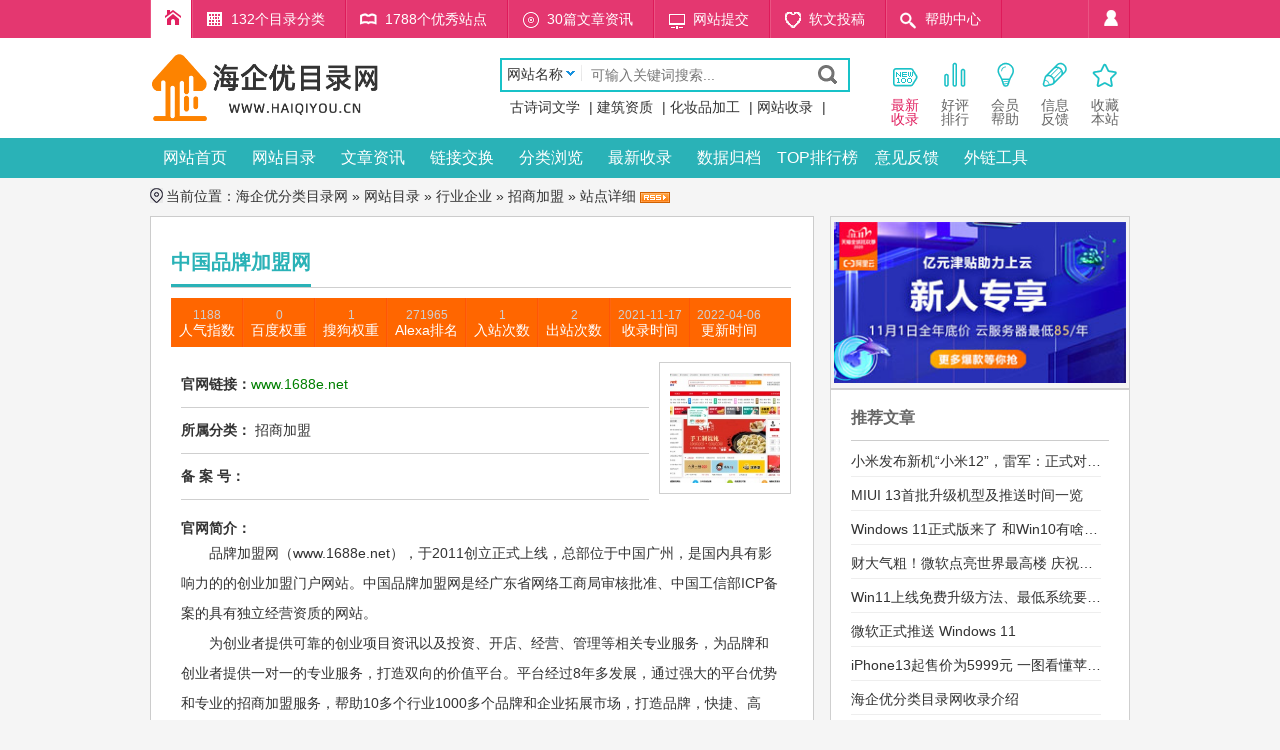

--- FILE ---
content_type: text/html; charset=utf-8
request_url: https://haiqiyou.cn/siteinfo/1066.html
body_size: 13036
content:
<!DOCTYPE HTML>
<html>
<head>
<title>中国品牌加盟网</title>
<meta http-equiv="Content-Type" content="text/html; charset=utf-8" />
<meta name="viewport" content="width=device-width, initial-scale=1,minimum-scale=0.5,maximum-scale=2.0">
<meta name="Keywords" content="品牌加盟,品牌加盟网,加盟网,连锁加盟,创业项目,招商网,创业网" />
<meta name="Description" content="品牌加盟网（www.1688e.net），于2011创立正式上线，总部位于中国广州，是国内具有影响力的的创业加盟门户网站。中国品牌加盟网是经广东省网络工商局审核批准、中国工信部ICP备案的具有独立经营资质的网站。  
       为创业者提供可靠的创业项目资讯以及投资、开店、经营、管理等相关专业服务，为品牌和创业者提供一对一的专业服务，打造双向的价值平台。平台经过8年多发展，通过强大的平台优势和专业的招商加盟服务，帮助10多个行业1000多个品牌和企业拓展市场，打造品牌，快捷、高效、优质、低成本的完成中国市场的渠道布局。
       公司经过多年的发展，已总结出了一套成熟且行之有效的招商流程和体系，公司依托“多平台，大数据，高效率”共享资源优势，帮助企业突破招商难题，快速、精准的找到优质的代理加盟商。" />
<meta name="Copyright" content="Powered By haiqiyou.com" />
<meta name="author" content="海企优平台" />
<link href="/themes/default/skin/style.css" rel="stylesheet" type="text/css" />
<link href="/themes/default/skin/hqy.css" rel="stylesheet" type="text/css" />
<script type="text/javascript">var sitepath = '/'; var rewrite = '2';</script>
<script type="text/javascript" src="/public/scripts/jquery.min.js"></script>
<script type="text/javascript" src="/public/scripts/common.js"></script>
<script async src="https://pagead2.googlesyndication.com/pagead/js/adsbygoogle.js?client=ca-pub-8479506459901879"
     crossorigin="anonymous"></script>
</head>

<body>
<div class="topbar">
  <ul>
    <li id="home"><a href="http://www.haiqiyou.cn/">海企优分类目录网首页</a></li>
    <li id="bookcase"><a>132个目录分类</a></li>
    <li id="toplist"><a> 1788个优秀站点</a></li>
    <li id="quanben"><a>30篇文章资讯</a></li>
    <li id="visit"><a href="/member/?mod=website&act=add">网站提交</a></li>
    <li id="vote"><a href="/member/?mod=article&act=add">软文投稿</a></li>
    <!--<li id="fav"><a href="/">收藏榜</a></li>-->
    <li id="so"><a href="/diypage/1.html">帮助中心</a></li>

    <li id="loginbarx"><a href="/member/?mod=website" rel="nofollow" target="_blank">个人中心</a></li>
  </ul>
</div>
<div class="header">
  <div class="warp">
    <div id="logo"><a href="/" title="海企优分类目录网"><img alt="海企优分类目录网" src="/images/logo.png" width="230" height="80" data-bd-imgshare-binded="1"></a></div>
    <div class="search">
      <div id="sobox">
        	<form name="sofrm" class="sofrm" method="get" action="http://www.haiqiyou.cn/?mod=search" onSubmit="return rewrite_search()">
            	<input name="mod" type="hidden" id="mod" value="search" />
                <input name="type" type="hidden" id="type" value="name" />
                   <div id="selopt">
                	<div id="cursel">网站名称</div>
                    <ul id="options">
                    	<li><a href="javascript: void(0);" name="name">网站名称</a></li>
                        <li><a href="javascript: void(0);" name="url">网站域名</a></li>
                        <li><a href="javascript: void(0);" name="tags">TAG标签</a></li>
                        <!-- <li><a href="javascript: void(0);" name="intro">网站描述</a></li> -->
                    </ul>
                </div>
				<input name="query" type="text" class="sipt" id="query" onFocus="this.value='';" placeholder="可输入关键词搜索..."/>
				<input type="submit" class="sbtn" value="立 即 搜 索" />
			</form>
			</div>
      <div class="hotkeys"><a href='http://www.gushiciwenxue.com' target="_blank">古诗词文学</a> | <a href='http://gzchengkeng.com' target="_blank">建筑资质</a> | <a href='http://aoxueoem.com' target="_blank">化妆品加工</a> | <a href='http://www.fzp.plus' target="_blank">网站收录</a> |</div>
    </div>
    <ul class="novel_menu">
      <li><a id="new" href="/update/" target="_blank"><i class="new"></i>最新<br>
        收录</a></li>
      <li><a href="/top/" target="_blank"><i class="top" ></i>好评<br>
        排行</a></li>
      <li><a href="/article/zhannei/226-1.html" target="_blank"><i class="help"></i>会员<br>
        帮助</a></li>
      <li><a rel="nofollow" href="/feedback/" target="_blank"><i class="info"></i>信息<br>
        反馈</a></li>
      <li>
          <a id="a-clo" rel="nofollow" onClick="fav();" href="javascript:void(0);">
              <i class="fav"></i>收藏<br>本站</a>
        <!--<a href="javascript:void(0);" onclick="AddFavorite('我的网站',location.href)"><i class="fav"></i>收藏<br>本站</a>-->
        </li>
    </ul>
  </div>
  <div class="nav">
    <ul>
                <li><a href="/">网站首页</a></li>
                <li><a href="/webdir/">网站目录</a></li>
                <li><a href="/article/">文章资讯</a></li>
                <li><a href="/weblink/">链接交换</a></li>
                <li><a href="/category/">分类浏览</a></li>
                <li><a href="/update/">最新收录</a></li>
                <li><a href="/archives/">数据归档</a></li>
                <li><a href="/top/">TOP排行榜</a></li>
                <li class="hqy_nav"><a href="/feedback/">意见反馈</a></li>
				<li class="hqy_nav"><a href="/tool" target="_blank">外链工具</a></li>
				<!--<li><a href="/seo" target="_blank">综合查询</a></li>-->
    </ul>
  </div>
</div>

<div class="main" id="hqyimg">
	<div class="lbs" style=" margin-top:10px;"><b class="f-jkico"></b><span>当前位置：<a href="http://www.haiqiyou.cn/">海企优分类目录网</a> &raquo; <a href="/webdir/">网站目录</a> &raquo; <a href="/webdir/hangye/3-1.html">行业企业</a> &raquo; <a href="/webdir/zhaoshangjiameng/250-1.html">招商加盟</a> &raquo; 站点详细 <a href="/rssfeed/webdir/250.html" target="_blank"><img src="/public/images/rss.gif" alt="订阅RssFeed" border="0" /></a></span></div>
<div class="blank10"><!--间距层级--></div>
    	<div class="lie_left" id="sifo_left">
        	<div id="siteinfo">
            	<h1 class="site_h">
				<strong>中国品牌加盟网</strong>
				</h1>
				<ul class="wdata_ww">
				<li class="line"><em>1188</em>人气指数</li>
				<!--<li class="line"><em>1</em>谷歌pr</li>-->
				<li class="line"><em>0</em>百度权重</li>
				<!--<li class="line"><em><script type="text/javascript" src="https://baidurank.aizhan.com/api/mbr?domain=&style=text" charset="utf-8"></script></em>百度权重</li>-->
				<!--<li class="line"><em style="color: #083;">1</em>Sogou Rank</li>-->
				<li class="line"><em>1</em>搜狗权重</li>
				<li class="line"><em>271965</em>Alexa排名</li>
				<li class="line"><em>1</em>入站次数</li>
				<li class="line"><em>2</em>出站次数</li>
				<li class="line"><em>2021-11-17</em>收录时间</li>
				<li><em>2022-04-06</em>更新时间</li>
				</ul>
				<div class="params_ww">
					<a class="ww_aa" rel="nofollow" href="http://www.1688e.net/" target="_blank"><img src="/uploads/website/www.1688e.net.jpg" width="110" height="110" alt="中国品牌加盟网" class="wthumb" /></a>
					<ul id="toplis">
						<li><strong>官网链接：</strong><a href="http://www.1688e.net/" target="_blank" class="visit" onClick="clickout(1066)"><font color="#008000">www.1688e.net</font></a>
						</li>
							<li><strong>所属分类：</strong>
						招商加盟</li>
            			<!--<li><strong>服务器IP：</strong>47.75.114.250</li>-->
            			    <li><strong>备 案 号：</strong><script type="text/javascript" src="https://icp.aizhan.com/geticp/?host=www.1688e.net&style=text" charset="utf-8"></script></li>
						<!--<li><strong>联系站长：</strong><a href="http://wpa.qq.com/msgrd?v=3&amp;uin=1524376812&amp;site=haiqiyou&amp;menu=yes" target="_blank" rel="nofollow"><img class="image_ww" border="0" alt="点击这里给我发消息" src="/images/button_11.gif"></a></li>-->
						</ul>
						</div>
						<div class="ppaaww">
						<ul>
                        <li><strong>官网简介：</strong><p class="article-content">品牌加盟网（www.1688e.net），于2011创立正式上线，总部位于中国广州，是国内具有影响力的的创业加盟门户网站。中国品牌加盟网是经广东省网络工商局审核批准、中国工信部ICP备案的具有独立经营资质的网站。  
       为创业者提供可靠的创业项目资讯以及投资、开店、经营、管理等相关专业服务，为品牌和创业者提供一对一的专业服务，打造双向的价值平台。平台经过8年多发展，通过强大的平台优势和专业的招商加盟服务，帮助10多个行业1000多个品牌和企业拓展市场，打造品牌，快捷、高效、优质、低成本的完成中国市场的渠道布局。
       公司经过多年的发展，已总结出了一套成熟且行之有效的招商流程和体系，公司依托“多平台，大数据，高效率”共享资源优势，帮助企业突破招商难题，快速、精准的找到优质的代理加盟商。<!--haiqiyou.cn欢迎关注海企优平台2021@-lynelo.com--></p></li>
                        <li><strong>TAG标签：</strong><a style="line-height: 30px;" href="/search/tags/%E5%93%81%E7%89%8C%E5%8A%A0%E7%9B%9F-1.html">品牌加盟</a>　<a style="line-height: 30px;" href="/search/tags/%E5%93%81%E7%89%8C%E5%8A%A0%E7%9B%9F%E7%BD%91-1.html">品牌加盟网</a>　<a style="line-height: 30px;" href="/search/tags/%E5%8A%A0%E7%9B%9F%E7%BD%91-1.html">加盟网</a>　<a style="line-height: 30px;" href="/search/tags/%E8%BF%9E%E9%94%81%E5%8A%A0%E7%9B%9F-1.html">连锁加盟</a>　<a style="line-height: 30px;" href="/search/tags/%E5%88%9B%E4%B8%9A%E9%A1%B9%E7%9B%AE-1.html">创业项目</a>　<a style="line-height: 30px;" href="/search/tags/%E6%8B%9B%E5%95%86%E7%BD%91-1.html">招商网</a>　<a style="line-height: 30px;" href="/search/tags/%E5%88%9B%E4%B8%9A%E7%BD%91-1.html">创业网</a>　</li>
                        <!--<li><a href='http://www.gushiciwenxue.com' target="_blank">古诗词文学</a> | <a href='http://gzchengkeng.com' target="_blank">建筑资质</a> | <a href='http://aoxueoem.com' target="_blank">化妆品加工</a> | <a href='http://www.fzp.plus' target="_blank">网站收录</a> |</li>-->
                         <li style="line-height: 45px;"><strong>SEO查询：</strong><a rel="nofollow" href="http://seo.chinaz.com/www.1688e.net" target="_blank">站长工具综合查询</a>  |  <a rel="nofollow" href="https://www.aizhan.com/cha/www.1688e.net" target="_blank">爱站网综合查询</a></li>
                         </ul>
				</div>
				<br>
             <div class="hqyads"><a href="https://www.aliyun.com/activity/new?userCode=m8wgx3y6" rel="nofollow" title="" target="_blank"><img src="/images/hqy/hqy-980.jpg" alt=""></a></div>
            </div>

        	<div class="lie_left">
            	<div id="alist"><h3>相关站点</h3></div>
               	<div class="vote_book">
              							<div class="book">
               		<a class="info_cover" href="/siteinfo/1070.html"><img src="/uploads/website/www.3158.cn.jpg" width="100" height="80" alt="3158招商加盟网" />
               		<!--<span style="width:120px;"></span><strong>3158招商加盟网</strong>-->
               		</a>
					<h3><a href="/siteinfo/1070.html" title="3158招商加盟网">3158招商加盟网</a></h3>
               		</div>
										<div class="book">
               		<a class="info_cover" href="/siteinfo/1069.html"><img src="/uploads/website/www.959.cn.jpg" width="100" height="80" alt="959品牌商机网" />
               		<!--<span style="width:120px;"></span><strong>959品牌商机网</strong>-->
               		</a>
					<h3><a href="/siteinfo/1069.html" title="959品牌商机网">959品牌商机网</a></h3>
               		</div>
										<div class="book">
               		<a class="info_cover" href="/siteinfo/1068.html"><img src="/uploads/website/www.china-ef.com.jpg" width="100" height="80" alt="品牌服装网" />
               		<!--<span style="width:120px;"></span><strong>品牌服装网</strong>-->
               		</a>
					<h3><a href="/siteinfo/1068.html" title="品牌服装网">品牌服装网</a></h3>
               		</div>
										<div class="book">
               		<a class="info_cover" href="/siteinfo/1067.html"><img src="/uploads/website/www1.43er.com.jpg" width="100" height="80" alt="女装网" />
               		<!--<span style="width:120px;"></span><strong>女装网</strong>-->
               		</a>
					<h3><a href="/siteinfo/1067.html" title="女装网">女装网</a></h3>
               		</div>
										<div class="book">
               		<a class="info_cover" href="/siteinfo/1066.html"><img src="/uploads/website/www.1688e.net.jpg" width="100" height="80" alt="中国品牌加盟网" />
               		<!--<span style="width:120px;"></span><strong>中国品牌加盟网</strong>-->
               		</a>
					<h3><a href="/siteinfo/1066.html" title="中国品牌加盟网">中国品牌加盟网</a></h3>
               		</div>
										<div class="book">
               		<a class="info_cover" href="/siteinfo/1065.html"><img src="/uploads/website/www.ef43.com.cn.jpg" width="100" height="80" alt="丽人网" />
               		<!--<span style="width:120px;"></span><strong>丽人网</strong>-->
               		</a>
					<h3><a href="/siteinfo/1065.html" title="丽人网">丽人网</a></h3>
               		</div>
										<div class="book">
               		<a class="info_cover" href="/siteinfo/1064.html"><img src="/uploads/website/www.kidsnet.cn.jpg" width="100" height="80" alt="童装加盟网" />
               		<!--<span style="width:120px;"></span><strong>童装加盟网</strong>-->
               		</a>
					<h3><a href="/siteinfo/1064.html" title="童装加盟网">童装加盟网</a></h3>
               		</div>
										<div class="book">
               		<a class="info_cover" href="/siteinfo/1063.html"><img src="/uploads/website/www.5143.cn.jpg" width="100" height="80" alt="5143服装加盟网" />
               		<!--<span style="width:120px;"></span><strong>5143服装加盟网</strong>-->
               		</a>
					<h3><a href="/siteinfo/1063.html" title="5143服装加盟网">5143服装加盟网</a></h3>
               		</div>
										<div class="book">
               		<a class="info_cover" href="/siteinfo/1062.html"><img src="/uploads/website/www.efu.com.cn.jpg" width="100" height="80" alt="中服网" />
               		<!--<span style="width:120px;"></span><strong>中服网</strong>-->
               		</a>
					<h3><a href="/siteinfo/1062.html" title="中服网">中服网</a></h3>
               		</div>
										<div class="book">
               		<a class="info_cover" href="/siteinfo/1061.html"><img src="/uploads/website/www.globrand.com.jpg" width="100" height="80" alt="globrand品牌网" />
               		<!--<span style="width:120px;"></span><strong>globrand品牌网</strong>-->
               		</a>
					<h3><a href="/siteinfo/1061.html" title="globrand品牌网">globrand品牌网</a></h3>
               		</div>
					            </div>
        </div>
		</div>
<!--left结束-->
<div id="sidebar" class="sidebar">
     <div class="hqyads"><a href="https://www.aliyun.com/activity/new?userCode=m8wgx3y6" rel="nofollow" title="" target="_blank"><img src="/images/hqy/hqy-300.jpg" alt=""></a></div>
<div class="widget">
  <div class="titl">
    <h2 class="titlh2">推荐文章</h2>
  </div>
  <ul>
                    	<li id="tebie"><a title="小米发布新机“小米12”，雷军：正式对标苹果" href="/artinfo/28.html">小米发布新机“小米12”，雷军：正式对标苹果</a></li>
                                    	<li id="tebie"><a title="MIUI 13首批升级机型及推送时间一览" href="/artinfo/27.html">MIUI 13首批升级机型及推送时间一览</a></li>
                                    	<li id="tebie"><a title="Windows 11正式版来了 和Win10有啥区别？值得升吗？" href="/artinfo/26.html">Windows 11正式版来了 和Win10有啥区别？值得升吗？</a></li>
                                    	<li id="tebie"><a title="财大气粗！微软点亮世界最高楼 庆祝Win11发布" href="/artinfo/25.html">财大气粗！微软点亮世界最高楼 庆祝Win11发布</a></li>
                                    	<li id="tebie"><a title="Win11上线免费升级方法、最低系统要求公布" href="/artinfo/24.html">Win11上线免费升级方法、最低系统要求公布</a></li>
                                    	<li id="tebie"><a title="微软正式推送 Windows 11" href="/artinfo/23.html">微软正式推送 Windows 11</a></li>
                                    	<li id="tebie"><a title="iPhone13起售价为5999元 一图看懂苹果发布会" href="/artinfo/22.html">iPhone13起售价为5999元 一图看懂苹果发布会</a></li>
                                    	<li id="tebie"><a title="海企优分类目录网收录介绍" href="/artinfo/21.html">海企优分类目录网收录介绍</a></li>
                                    	<li id="tebie"><a title="35dir分类目录网站模板标签使用手册" href="/artinfo/20.html">35dir分类目录网站模板标签使用手册</a></li>
                                    	<li id="tebie"><a title="苹果凌晨宣布！秋季新品发布时间定了，iPhone13即将发布" href="/artinfo/19.html">苹果凌晨宣布！秋季新品发布时间定了，iPhone13即将发布</a></li>
                      </ul>
</div>

<div class="widget" id="hyqisstetj">
                <div class="titl">
            	<h2>推荐站点</h2>
				</div>
                <ul class="weblist_b">
                   	                   	<li><a href="/siteinfo/798.html"><img src="/uploads/website/www.12306.cn.jpg" width="100" height="80" alt="中国铁路12306官网" /></a><strong class="mag"><a href="/siteinfo/798.html" title="中国铁路12306官网">中国铁路12306官网</a></strong><p>中国铁路客户服务中心（12306.cn）是铁路服务客户的重要窗口，集成全路客货运输信息，为社会和铁路客户提供客货运输业务和公共信息查询服务。客户通过登录网站，可以查询旅客列车时刻表、票价、列车正晚点、车票余票、售票代售点、货物运价、车辆技术参数以及有关客货运规章。铁路货运客户可以通过本网站办理业务。
2015年12月铁路部门介绍，并没有设置12月2日或3日的一个时间节点，12306网站随时受理旅客的手机核验业务，通过网站与旅客手机之间互发短信确认可联络性。自12月1日起，铁路客票系统启用部分新功能，旅客期待已久的网上购票“选座功能”已经实现了。 为进一步方便旅客购买车票，铁路12306于3月10日开通团体票预订业务，个人和单位均可预订。此前，旅客购买团体票只能通过拨打电话或前往售票窗口。
12306网站C、D、G字头的动车组列车选座功能于2017年10月12日正式上线运行。自2017年11月23日起，中国铁路客户服务中心12306网站微信支付服务功能上线运行。每天23:00～06:00维护期间如需办理购票，改签或退票,请到铁路车站窗口办理。
2020年7月1日，12306官方支付宝小程序已正式上线，用户可以购买火车票或退改签，或上支付宝搜“12306”一键购票 。12月30日，12306网站售票服务时间，从每日的6:00至23:30，提前到每日5:00至23:30。
2021年9月1日，铁路12306网站适老化无障碍功能正式上线运行，12306手机APP适老化无障碍功能正在进行测试准备，将于9月上旬上线运行。</p><address class="mags"><a href="/siteinfo/798.html" target="_blank" class="visit" onClick="clickout(798)">www.12306.cn</a></address></li>
                   	                   	<li><a href="/siteinfo/373.html"><img src="/uploads/website/www.phpts.com.jpg" width="100" height="80" alt="PHPTS边缘计算套件" /></a><strong class="mag"><a href="/siteinfo/373.html" title="PHPTS边缘计算套件">PHPTS边缘计算套件</a></strong><p>PHPTS®，是 Windows 系统上一键免费搭建 Nginx + PHP + MySQL + Memcached + Redis + MongoDB + InfluxDB + AI语音合成等网站、APP、小程序服务器端运行环境的软件平台。

PHPTS 即可以运行在云服务器用于网站生产环境，也能够运行在个人电脑作为编程开发环境，并可作为边缘计算节点提供AI人工智能运算、IoT物联网互联互通服务。

无需专业运维知识，可视化面板一键启停各项服务。它即可以运行在云服务器用于生产环境，也能够运行在个人电脑作为编程开发环境，并可作为边缘计算节点。PHPTS 将会把公有云的各项PaaS服务，逐步通过开源软件在本地免费实现，并通过可视化界面进行配置、管理。个人、企业的现有笔记本电脑、PC机、廉价工控机，都可以利用起来，成为边缘计算服务器，将本地免费的计算能力、存储能力充分利用起来，与公有云结合，组建混合云，实现最高性价比。</p><address class="mags"><a href="/siteinfo/373.html" target="_blank" class="visit" onClick="clickout(373)">www.phpts.com</a></address></li>
                   	                   	<li><a href="/siteinfo/182.html"><img src="/uploads/website/www.bilibili.com.jpg" width="100" height="80" alt="哔哩哔哩bilibili" /></a><strong class="mag"><a href="/siteinfo/182.html" title="哔哩哔哩bilibili">哔哩哔哩bilibili</a></strong><p>哔哩哔哩（Nasdaq：BILI；英文名称：bilibili，简称B站）现为中国年轻世代高度聚集的文化社区和视频平台，该网站于2009年6月26日创建，被粉丝们亲切地称为“B站”  。2018年3月28日，哔哩哔哩在美国纳斯达克上市 。2020年9月15日，B站定制的视频遥感卫星——“哔哩哔哩视频卫星”成功升空 。
B站早期是一个ACG（动画、漫画、游戏）内容创作与分享的视频网站。  经过十年多的发展，围绕用户、创作者和内容，构建了一个源源不断产生优质内容的生态系统，B站已经涵盖7000多个兴趣圈层的多元文化社区，曾获得QuestMobile研究院评选的“Z世代偏爱APP”和“Z世代偏爱泛娱乐APP”两项榜单第一名并入选“BrandZ”报告2019最具价值中国品牌100强 。
2021年3月29日，哔哩哔哩正式在香港二次上市</p><address class="mags"><a href="/siteinfo/182.html" target="_blank" class="visit" onClick="clickout(182)">www.bilibili.com</a></address></li>
                   	                   	<li><a href="/siteinfo/179.html"><img src="/uploads/website/www.u17.com.jpg" width="100" height="80" alt="有妖气原创漫画梦工厂" /></a><strong class="mag"><a href="/siteinfo/179.html" title="有妖气原创漫画梦工厂">有妖气原创漫画梦工厂</a></strong><p>北京四月星空网络技术有限公司（以下简称：有妖气）是中国知名的动漫网络及内容企业，奥飞娱乐股份有限公司全资子公司。有妖气以互联网动漫版权业务为核心，利用互联网大平台优势，不断地在网站业务，移动业务及漫画、动画、游戏内容等领域取得骄人成绩，力求成为中国原创动漫产业的源头砥柱型企业。
有妖气正式成立于2009年5月，并在同年10月上线原创漫画网站“有妖气（www.u17.com）”。作为中国独立原创漫画网络的先锋领航平台，“有妖气（www.u17.com）”汇聚了近30000名漫画家、48000余部漫画作品与数亿漫迷。网站以海量的用户积累、强势的市场营销，及自发的活跃原创漫画工作者们为后盾，从事原创漫画的互联网创作、营销、推广及商业化工作，平均月更新作品达到60000页以上，吐槽量突破1亿条。
有妖气于2009年推出网络漫画业务，2012年推出网络动画业务，首部作品《十万个冷笑话》番剧一经推出便风靡中国，累计网络播放量超过30亿次。2013年启动动画电影业务，2014年推出手机游戏业务，并在衍生品图书等业务上不断与第三方进行深度合作，目前已充分覆盖各产业链条。2015年《十万个冷笑话》大电影上映，票房过亿。2016年推出动画《镇魂街》，燃爆夏日，被誉为“台词剧情功底过硬”的热血少年漫。2017年有妖气在漫画版权开发方面又登上了一个新的台阶，年初开播的《菊叔5岁画》番剧、《开封奇谈》番剧、广播剧、真人剧都创造了良好的数据表现，暑期上映的《镇魂街》超级网剧累积播放量多达22亿次，同时《十万个冷笑话2》大电影全球上映，成为国产动画电影票房黑马。在2017年岁末时有妖气又推出了《端脑》真人剧，成功突破次元壁，获得广大观众的一致好评。</p><address class="mags"><a href="/siteinfo/179.html" target="_blank" class="visit" onClick="clickout(179)">www.u17.com</a></address></li>
                   	                   	<li><a href="/siteinfo/177.html"><img src="/uploads/website/ac.qq.com.jpg" width="100" height="80" alt="腾讯动漫官方网站" /></a><strong class="mag"><a href="/siteinfo/177.html" title="腾讯动漫官方网站">腾讯动漫官方网站</a></strong><p>中国最大最权威的正版动漫网站，连载众多原创国漫，原创动画，正版日漫等海内外最热正版动漫内容，为上千万动漫爱好者提供漫画、动画、资讯、论坛一站式全方位动漫服务，为原创动漫作者提供最优质的创作成长环境，为中国动漫产业打造梦想舞台。热门动画|漫画：尸兄、中国惊奇先生、火影忍者、海贼王、大王饶命、三体等。
中国著名互联网动漫平台，成立于2012年。目前，腾讯动漫拥有PC站、腾讯动漫APP、 H5产品，并且与手机QQ合作开发QQ动漫  。
在腾讯泛娱乐战略布局下，腾讯动漫致力推动中国动漫产业成型，让动漫成为当代年轻人的生活方式。截至2017年12月，腾讯动漫全平台月活跃用户已经达到1.2亿；签约漫画作品达到888部，制作动画27部；单日图片点击量超10亿。有超过5万位作者在腾讯动漫平台上投稿，在线连载漫画作品总量超50000部，动画总点击数超过100亿。腾讯动漫通过培育精品动漫IP，跨领域授权影视、游戏、周边等，以这条IP培育路径为国漫创作者的作品增值，并将以腾讯动漫作为内容核心，帮助创作者接入腾讯资源体系，以扶持国漫作为腾讯泛娱乐的文化使命。
2019年6月11日，腾讯动漫入选“2019福布斯中国最具创新力企业榜”。</p><address class="mags"><a href="/siteinfo/177.html" target="_blank" class="visit" onClick="clickout(177)">ac.qq.com</a></address></li>
                   	                   	<li><a href="/siteinfo/172.html"><img src="/uploads/website/www.youku.com.jpg" width="100" height="80" alt="优酷网" /></a><strong class="mag"><a href="/siteinfo/172.html" title="优酷网">优酷网</a></strong><p>优酷网是由古永锵于2006年6月21日创立 ，12月21日正式上线的视频平台。 优酷现为阿里巴巴集团数字媒体及娱乐业务的核心业务之一，也是阿里巴巴集团“Double H（健康与快乐）”策略的组成部分。 优酷现支持PC、电视、移动三大终端，兼具版权、合制、自制 、用户生成内容(UGC)、专业生成内容(PGC)及直播等多种内容形态。 优酷的日均付费用户规模正持续健康增长，于截至2020年3月31日止财政年度同比增长超过50%。2019年，优酷先后推出《长安十二时辰》《这就是街舞》第二季等爆款剧综 ，其中《长安十二时辰》在Viki、亚马逊和YouTube以“付费内容”形式上线北美，出海国产剧首次进入包月付费区。2020年，优酷公布新内容策略，以头部剧集与超级综艺为主轴，通过“五大剧场、三条综艺排播带”形成特定用户心智，持续提供高品质内容。五大剧场包括宠爱剧场、港剧场、悬疑剧场、合家欢剧场等 ，并上线《冰糖炖雪梨》、《叹息桥》、《失踪人口》等热度、口碑双赢的剧集。 三条综艺排播带则为潮流文化、女性生活和喜剧综艺。
2018年12月4日， 阿里巴巴集团合伙人、阿里文娱 轮值总裁 樊路远 兼任优酷总裁。2019年10月21日，樊路远担任阿里文娱总裁。</p><address class="mags"><a href="/siteinfo/172.html" target="_blank" class="visit" onClick="clickout(172)">www.youku.com</a></address></li>
                   	                   	<li><a href="/siteinfo/171.html"><img src="/uploads/website/v.qq.com.jpg" width="100" height="80" alt="腾讯视频" /></a><strong class="mag"><a href="/siteinfo/171.html" title="腾讯视频">腾讯视频</a></strong><p>腾讯视频（Tencent video）于2011年4月上线， 是在线视频平台，拥有流行内容和专业的媒体运营能力 ，是聚合热播影视、综艺娱乐、体育赛事、新闻资讯等为一体的综合视频内容平台，并通过PC端、移动端及客厅产品等多种形态为用户提供高清流畅的视频娱乐体验。2020年11月4日，腾讯视频（体验版）登陆国行Nintendo Switch平台。
2021年4月3日，腾讯视频VIP 宣布，2021年4月10日零点起对腾讯视频VIP会员价格进行调整，新价格将调整为连续包月20元、包季58元、包年218元，非连续VIP月卡30元、季卡68元、年卡253元 。4月15日，腾讯平台与内容事业群成立“在线视频BU”，由腾讯视频、微视、应用宝整合而成</p><address class="mags"><a href="/siteinfo/171.html" target="_blank" class="visit" onClick="clickout(171)">v.qq.com</a></address></li>
                   	                   	<li><a href="/siteinfo/169.html"><img src="/uploads/website/www.iqiyi.com.jpg" width="100" height="80" alt="爱奇艺-在线视频网站" /></a><strong class="mag"><a href="/siteinfo/169.html" title="爱奇艺-在线视频网站">爱奇艺-在线视频网站</a></strong><p>爱奇艺是由龚宇于2010年4月22日创立的在线视频网站 ，2011年11月26日启动“爱奇艺”品牌并推出全新标志。爱奇艺成立伊始，坚持“悦享品质”的公司理念，以“用户体验”为使命，通过持续不断的技术投入、产品创新，为用户提供清晰、流畅、界面友好的观影体验。
2013年5月7日百度收购PPS视频业务，并与爱奇艺进行合并，现为百度公司旗下平台。2018年3月29日，爱奇艺在美国纳斯达克挂牌上市，股票代码：IQ。在美国纽约时代广场，爱奇艺打出大幅广告庆祝上市。
2018年8月6日，爱奇艺、新英体育建合资公司，统一运营爱奇艺体育； 8月8日，爱奇艺获金运奖年度最佳创新运营奖。9月3日，爱奇艺对外发布声明称，自即日起关闭显示全站前台播放量数据。 11月29日爱奇艺发布公告，计划发行总本金为5亿美元的可转换优先债券。
2019年6月11日，爱奇艺入选“2019福布斯中国最具创新力企业榜”。2019年12月，爱奇艺入选2019中国品牌强国盛典榜样100品牌。 
2021年《财富》排行榜为343名。</p><address class="mags"><a href="/siteinfo/169.html" target="_blank" class="visit" onClick="clickout(169)">www.iqiyi.com</a></address></li>
                   	                   	<li><a href="/siteinfo/148.html"><img src="/uploads/website/music.163.com.jpg" width="100" height="80" alt="网易云音乐" /></a><strong class="mag"><a href="/siteinfo/148.html" title="网易云音乐">网易云音乐</a></strong><p>网易云音乐（NetEase CloudMusic），是一款由网易开发的音乐产品，是网易杭州研究院的成果，依托专业音乐人、DJ、好友推荐及社交功能，在线音乐服务主打歌单、社交、大牌推荐和音乐指纹，以歌单、DJ节目、社交、地理位置为核心要素，主打发现和分享。
该产品2013年4月23日正式发布，截止2017年04月，产品已经包括iPhone、Android、Web、Windows、iPad、WP8、Mac、UWP（已变为32位转制版 ）、Linux等九大平台客户端。2015年1月16日，网易云音乐荣膺百度中国好应用“年度优秀视觉设计奖”
2018年2月9日，网易云音乐与腾讯音乐达成版权互授合作。3月6日，网易云音乐与阿里音乐达成版权互授合作。4月5日，腾讯音乐娱乐集团发表声明称，暂停与网易云音乐的转授权合作洽谈。
2019年6月11日，网易云音乐入选“2019福布斯中国最具创新力企业榜”。9月6日，阿里巴巴作为领投方，领投网易云音乐7亿美元融资。
2020年8月，网易云音乐以200亿元人民币市值位列《苏州高新区·2020胡润全球独角兽榜》第108位。
2021年5月，网易云音乐上市申请书显示，公司收入快速增长至2020年的人民币49亿元。净亏损增加至2020年人民币30亿元。在线音乐服务月活跃用户数增至2020年的1.805亿人。在线音乐服务月付费用户数于2020年增加至1600万人。</p><address class="mags"><a href="/siteinfo/148.html" target="_blank" class="visit" onClick="clickout(148)">music.163.com</a></address></li>
                   	                   	<li><a href="/siteinfo/71.html"><img src="/uploads/website/www.haiqiyou.cn.jpg" width="100" height="80" alt="海企优分类目录网" /></a><strong class="mag"><a href="/siteinfo/71.html" title="海企优分类目录网">海企优分类目录网</a></strong><p>海企优分类目录网专业提供网站网址免费提交收录,歪歪目录是采用开放导航式的网站大全,收录国内外各行业优秀的网站网址,让网站在各大搜索引擎收录快排名靠前。</p><address class="mags"><a href="/siteinfo/71.html" target="_blank" class="visit" onClick="clickout(71)">www.haiqiyou.cn</a></address></li>
                   	               	</ul>
            </div>
</div>
<!--right结束-->
</div>
<div class="blank10"><!--间距层级--></div>
    
	</div>
    <div class="footer">
  <p class="foot_nav"><a title="关于我" target="_blank" href="/diypage/1.html">关于我</a> | <a title="合作" target="_blank" href="/diypage/2.html">合作</a> | <a title="快审网站" target="_blank" href="/diypage/3.html">快审网站</a> | <a title="收录标准" target="_blank" href="/diypage/4.html">收录标准</a> | <a title="免责声明" target="_blank" href="/diypage/5.html">免责声明</a> | <a target="_blank" href="/update/">最新收录</a> | <a target="_blank" href="/archives/">数据归档</a> | <a target="_blank" href="/top/">TOP排行榜</a> | <a target="_blank" href="/sitemap//">站点地图</a></p>
  <p>本站资源均由网络搜集或用户发布提供，内容仅供参考，不代表本站观点。如发现有害或侵权内容，请联系管理员并提供必要证明,本站将及时撤下相关内容,谢谢合作!</p>
  <p class="copyright"><!--Processed in 0.049003 second(s), 20 Queries, Gzip Enabled-->©2024 <a href="http://www.haiqiyou.cn/">海企优分类目录网</a>  <a href="https://beian.miit.gov.cn/">
粤ICP备15054707号-5</a> <script>
var _hmt = _hmt || [];
(function() {
  var hm = document.createElement("script");
  hm.src = "https://hm.baidu.com/hm.js?56bc97758c35d634246b08c6028f1078";
  var s = document.getElementsByTagName("script")[0]; 
  s.parentNode.insertBefore(hm, s);
})();
</script> | <script type="text/javascript">document.write(unescape("%3Cspan id='cnzz_stat_icon_1280261500'%3E%3C/span%3E%3Cscript src='https://v1.cnzz.com/stat.php%3Fid%3D1280261500%26show%3Dpic1' type='text/javascript'%3E%3C/script%3E"));</script></p>
</div>
<!--<script type="text/javascript" src="/?mod=getdata&type=ip&wid=1066"></script>-->
<!--<script type="text/javascript" src="/?mod=getdata&type=grank&wid=1066"></script>-->
<!--<script type="text/javascript" src="/?mod=getdata&type=brank&wid=1066"></script>-->
<!--<script type="text/javascript" src="/?mod=getdata&type=srank&wid=1066"></script>-->
<!--<script type="text/javascript" src="/?mod=getdata&type=arank&wid=1066"></script>-->
<!--<script type="text/javascript" src="/?mod=getdata&type=clink&wid=1066"></script>-->
</body>
</html>

--- FILE ---
content_type: text/html; charset=utf-8
request_url: https://www.google.com/recaptcha/api2/aframe
body_size: 266
content:
<!DOCTYPE HTML><html><head><meta http-equiv="content-type" content="text/html; charset=UTF-8"></head><body><script nonce="Qe5PxoNkLqAHMCIV3PQfdQ">/** Anti-fraud and anti-abuse applications only. See google.com/recaptcha */ try{var clients={'sodar':'https://pagead2.googlesyndication.com/pagead/sodar?'};window.addEventListener("message",function(a){try{if(a.source===window.parent){var b=JSON.parse(a.data);var c=clients[b['id']];if(c){var d=document.createElement('img');d.src=c+b['params']+'&rc='+(localStorage.getItem("rc::a")?sessionStorage.getItem("rc::b"):"");window.document.body.appendChild(d);sessionStorage.setItem("rc::e",parseInt(sessionStorage.getItem("rc::e")||0)+1);localStorage.setItem("rc::h",'1769185185618');}}}catch(b){}});window.parent.postMessage("_grecaptcha_ready", "*");}catch(b){}</script></body></html>